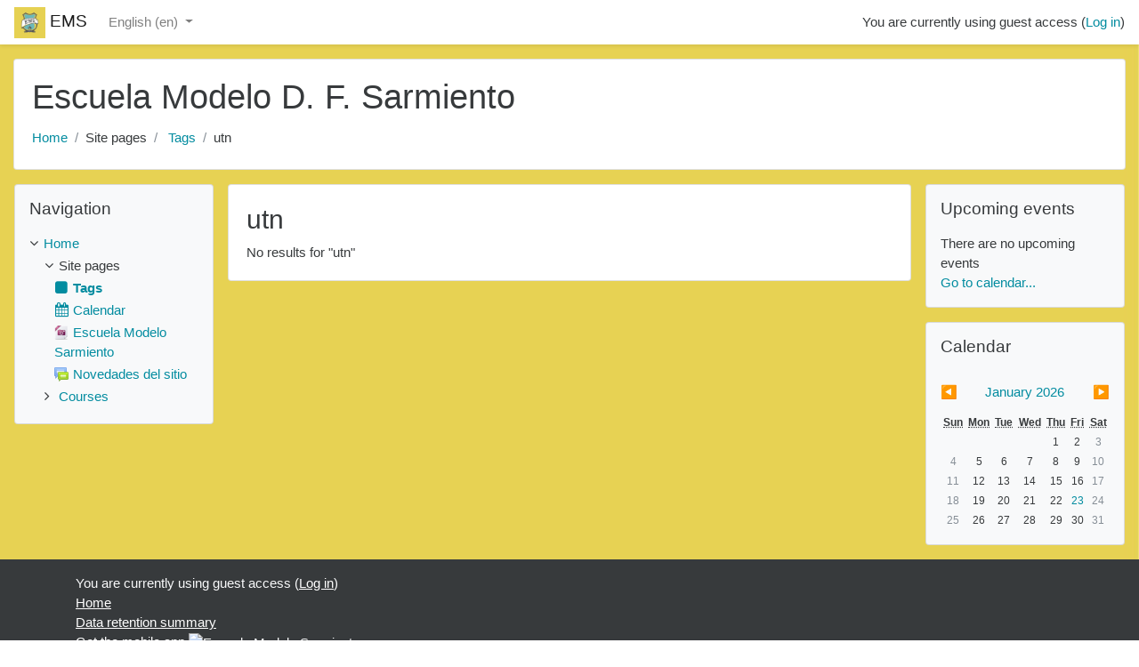

--- FILE ---
content_type: text/html; charset=utf-8
request_url: https://emsarmientocampus.com.ar/tag/index.php?tc=1&tag=utn&from=2&lang=en
body_size: 9271
content:
<!DOCTYPE html>

<html  dir="ltr" lang="en" xml:lang="en">
<head>
    <title>Tag - utn</title>
    <link rel="shortcut icon" href="https://emsarmientocampus.com.ar/theme/image.php/classic/theme/1631055188/favicon" />
    <meta http-equiv="Content-Type" content="text/html; charset=utf-8" />
<meta name="keywords" content="moodle, Tag - utn" />
<link rel="stylesheet" type="text/css" href="https://emsarmientocampus.com.ar/theme/yui_combo.php?rollup/3.17.2/yui-moodlesimple.css" /><script id="firstthemesheet" type="text/css">/** Required in order to fix style inclusion problems in IE with YUI **/</script><link rel="stylesheet" type="text/css" href="https://emsarmientocampus.com.ar/theme/styles.php/classic/1631055188_1/all" />
<script type="text/javascript">
//<![CDATA[
var M = {}; M.yui = {};
M.pageloadstarttime = new Date();
M.cfg = {"wwwroot":"https:\/\/emsarmientocampus.com.ar","sesskey":"FxSrDoEfCK","sessiontimeout":"7200","themerev":"1631055188","slasharguments":1,"theme":"classic","iconsystemmodule":"core\/icon_system_fontawesome","jsrev":"1586368749","admin":"admin","svgicons":true,"usertimezone":"America\/Argentina\/Buenos_Aires","contextid":1,"langrev":1596385819,"templaterev":"1586368749","developerdebug":true};var yui1ConfigFn = function(me) {if(/-skin|reset|fonts|grids|base/.test(me.name)){me.type='css';me.path=me.path.replace(/\.js/,'.css');me.path=me.path.replace(/\/yui2-skin/,'/assets/skins/sam/yui2-skin')}};
var yui2ConfigFn = function(me) {var parts=me.name.replace(/^moodle-/,'').split('-'),component=parts.shift(),module=parts[0],min='-min';if(/-(skin|core)$/.test(me.name)){parts.pop();me.type='css';min=''}
if(module){var filename=parts.join('-');me.path=component+'/'+module+'/'+filename+min+'.'+me.type}else{me.path=component+'/'+component+'.'+me.type}};
YUI_config = {"debug":true,"base":"https:\/\/emsarmientocampus.com.ar\/lib\/yuilib\/3.17.2\/","comboBase":"https:\/\/emsarmientocampus.com.ar\/theme\/yui_combo.php?","combine":true,"filter":"RAW","insertBefore":"firstthemesheet","groups":{"yui2":{"base":"https:\/\/emsarmientocampus.com.ar\/lib\/yuilib\/2in3\/2.9.0\/build\/","comboBase":"https:\/\/emsarmientocampus.com.ar\/theme\/yui_combo.php?","combine":true,"ext":false,"root":"2in3\/2.9.0\/build\/","patterns":{"yui2-":{"group":"yui2","configFn":yui1ConfigFn}}},"moodle":{"name":"moodle","base":"https:\/\/emsarmientocampus.com.ar\/theme\/yui_combo.php?m\/1586368749\/","combine":true,"comboBase":"https:\/\/emsarmientocampus.com.ar\/theme\/yui_combo.php?","ext":false,"root":"m\/1586368749\/","patterns":{"moodle-":{"group":"moodle","configFn":yui2ConfigFn}},"filter":"DEBUG","modules":{"moodle-core-dragdrop":{"requires":["base","node","io","dom","dd","event-key","event-focus","moodle-core-notification"]},"moodle-core-maintenancemodetimer":{"requires":["base","node"]},"moodle-core-chooserdialogue":{"requires":["base","panel","moodle-core-notification"]},"moodle-core-formchangechecker":{"requires":["base","event-focus","moodle-core-event"]},"moodle-core-languninstallconfirm":{"requires":["base","node","moodle-core-notification-confirm","moodle-core-notification-alert"]},"moodle-core-popuphelp":{"requires":["moodle-core-tooltip"]},"moodle-core-handlebars":{"condition":{"trigger":"handlebars","when":"after"}},"moodle-core-actionmenu":{"requires":["base","event","node-event-simulate"]},"moodle-core-notification":{"requires":["moodle-core-notification-dialogue","moodle-core-notification-alert","moodle-core-notification-confirm","moodle-core-notification-exception","moodle-core-notification-ajaxexception"]},"moodle-core-notification-dialogue":{"requires":["base","node","panel","escape","event-key","dd-plugin","moodle-core-widget-focusafterclose","moodle-core-lockscroll"]},"moodle-core-notification-alert":{"requires":["moodle-core-notification-dialogue"]},"moodle-core-notification-confirm":{"requires":["moodle-core-notification-dialogue"]},"moodle-core-notification-exception":{"requires":["moodle-core-notification-dialogue"]},"moodle-core-notification-ajaxexception":{"requires":["moodle-core-notification-dialogue"]},"moodle-core-lockscroll":{"requires":["plugin","base-build"]},"moodle-core-tooltip":{"requires":["base","node","io-base","moodle-core-notification-dialogue","json-parse","widget-position","widget-position-align","event-outside","cache-base"]},"moodle-core-event":{"requires":["event-custom"]},"moodle-core-blocks":{"requires":["base","node","io","dom","dd","dd-scroll","moodle-core-dragdrop","moodle-core-notification"]},"moodle-core_availability-form":{"requires":["base","node","event","event-delegate","panel","moodle-core-notification-dialogue","json"]},"moodle-backup-backupselectall":{"requires":["node","event","node-event-simulate","anim"]},"moodle-backup-confirmcancel":{"requires":["node","node-event-simulate","moodle-core-notification-confirm"]},"moodle-course-management":{"requires":["base","node","io-base","moodle-core-notification-exception","json-parse","dd-constrain","dd-proxy","dd-drop","dd-delegate","node-event-delegate"]},"moodle-course-dragdrop":{"requires":["base","node","io","dom","dd","dd-scroll","moodle-core-dragdrop","moodle-core-notification","moodle-course-coursebase","moodle-course-util"]},"moodle-course-categoryexpander":{"requires":["node","event-key"]},"moodle-course-util":{"requires":["node"],"use":["moodle-course-util-base"],"submodules":{"moodle-course-util-base":{},"moodle-course-util-section":{"requires":["node","moodle-course-util-base"]},"moodle-course-util-cm":{"requires":["node","moodle-course-util-base"]}}},"moodle-course-modchooser":{"requires":["moodle-core-chooserdialogue","moodle-course-coursebase"]},"moodle-course-formatchooser":{"requires":["base","node","node-event-simulate"]},"moodle-form-shortforms":{"requires":["node","base","selector-css3","moodle-core-event"]},"moodle-form-dateselector":{"requires":["base","node","overlay","calendar"]},"moodle-form-passwordunmask":{"requires":[]},"moodle-question-chooser":{"requires":["moodle-core-chooserdialogue"]},"moodle-question-searchform":{"requires":["base","node"]},"moodle-question-preview":{"requires":["base","dom","event-delegate","event-key","core_question_engine"]},"moodle-availability_completion-form":{"requires":["base","node","event","moodle-core_availability-form"]},"moodle-availability_date-form":{"requires":["base","node","event","io","moodle-core_availability-form"]},"moodle-availability_grade-form":{"requires":["base","node","event","moodle-core_availability-form"]},"moodle-availability_group-form":{"requires":["base","node","event","moodle-core_availability-form"]},"moodle-availability_grouping-form":{"requires":["base","node","event","moodle-core_availability-form"]},"moodle-availability_profile-form":{"requires":["base","node","event","moodle-core_availability-form"]},"moodle-mod_assign-history":{"requires":["node","transition"]},"moodle-mod_quiz-dragdrop":{"requires":["base","node","io","dom","dd","dd-scroll","moodle-core-dragdrop","moodle-core-notification","moodle-mod_quiz-quizbase","moodle-mod_quiz-util-base","moodle-mod_quiz-util-page","moodle-mod_quiz-util-slot","moodle-course-util"]},"moodle-mod_quiz-quizbase":{"requires":["base","node"]},"moodle-mod_quiz-util":{"requires":["node","moodle-core-actionmenu"],"use":["moodle-mod_quiz-util-base"],"submodules":{"moodle-mod_quiz-util-base":{},"moodle-mod_quiz-util-slot":{"requires":["node","moodle-mod_quiz-util-base"]},"moodle-mod_quiz-util-page":{"requires":["node","moodle-mod_quiz-util-base"]}}},"moodle-mod_quiz-autosave":{"requires":["base","node","event","event-valuechange","node-event-delegate","io-form"]},"moodle-mod_quiz-questionchooser":{"requires":["moodle-core-chooserdialogue","moodle-mod_quiz-util","querystring-parse"]},"moodle-mod_quiz-modform":{"requires":["base","node","event"]},"moodle-mod_quiz-toolboxes":{"requires":["base","node","event","event-key","io","moodle-mod_quiz-quizbase","moodle-mod_quiz-util-slot","moodle-core-notification-ajaxexception"]},"moodle-message_airnotifier-toolboxes":{"requires":["base","node","io"]},"moodle-filter_glossary-autolinker":{"requires":["base","node","io-base","json-parse","event-delegate","overlay","moodle-core-event","moodle-core-notification-alert","moodle-core-notification-exception","moodle-core-notification-ajaxexception"]},"moodle-filter_mathjaxloader-loader":{"requires":["moodle-core-event"]},"moodle-editor_atto-rangy":{"requires":[]},"moodle-editor_atto-editor":{"requires":["node","transition","io","overlay","escape","event","event-simulate","event-custom","node-event-html5","node-event-simulate","yui-throttle","moodle-core-notification-dialogue","moodle-core-notification-confirm","moodle-editor_atto-rangy","handlebars","timers","querystring-stringify"]},"moodle-editor_atto-plugin":{"requires":["node","base","escape","event","event-outside","handlebars","event-custom","timers","moodle-editor_atto-menu"]},"moodle-editor_atto-menu":{"requires":["moodle-core-notification-dialogue","node","event","event-custom"]},"moodle-report_eventlist-eventfilter":{"requires":["base","event","node","node-event-delegate","datatable","autocomplete","autocomplete-filters"]},"moodle-report_loglive-fetchlogs":{"requires":["base","event","node","io","node-event-delegate"]},"moodle-gradereport_grader-gradereporttable":{"requires":["base","node","event","handlebars","overlay","event-hover"]},"moodle-gradereport_history-userselector":{"requires":["escape","event-delegate","event-key","handlebars","io-base","json-parse","moodle-core-notification-dialogue"]},"moodle-tool_capability-search":{"requires":["base","node"]},"moodle-tool_lp-dragdrop-reorder":{"requires":["moodle-core-dragdrop"]},"moodle-tool_monitor-dropdown":{"requires":["base","event","node"]},"moodle-assignfeedback_editpdf-editor":{"requires":["base","event","node","io","graphics","json","event-move","event-resize","transition","querystring-stringify-simple","moodle-core-notification-dialog","moodle-core-notification-alert","moodle-core-notification-warning","moodle-core-notification-exception","moodle-core-notification-ajaxexception"]},"moodle-atto_accessibilitychecker-button":{"requires":["color-base","moodle-editor_atto-plugin"]},"moodle-atto_accessibilityhelper-button":{"requires":["moodle-editor_atto-plugin"]},"moodle-atto_align-button":{"requires":["moodle-editor_atto-plugin"]},"moodle-atto_bold-button":{"requires":["moodle-editor_atto-plugin"]},"moodle-atto_charmap-button":{"requires":["moodle-editor_atto-plugin"]},"moodle-atto_clear-button":{"requires":["moodle-editor_atto-plugin"]},"moodle-atto_collapse-button":{"requires":["moodle-editor_atto-plugin"]},"moodle-atto_emojipicker-button":{"requires":["moodle-editor_atto-plugin"]},"moodle-atto_emoticon-button":{"requires":["moodle-editor_atto-plugin"]},"moodle-atto_equation-button":{"requires":["moodle-editor_atto-plugin","moodle-core-event","io","event-valuechange","tabview","array-extras"]},"moodle-atto_h5p-button":{"requires":["moodle-editor_atto-plugin"]},"moodle-atto_html-button":{"requires":["promise","moodle-editor_atto-plugin","moodle-atto_html-beautify","moodle-atto_html-codemirror","event-valuechange"]},"moodle-atto_html-beautify":{},"moodle-atto_html-codemirror":{"requires":["moodle-atto_html-codemirror-skin"]},"moodle-atto_image-button":{"requires":["moodle-editor_atto-plugin"]},"moodle-atto_indent-button":{"requires":["moodle-editor_atto-plugin"]},"moodle-atto_italic-button":{"requires":["moodle-editor_atto-plugin"]},"moodle-atto_link-button":{"requires":["moodle-editor_atto-plugin"]},"moodle-atto_managefiles-button":{"requires":["moodle-editor_atto-plugin"]},"moodle-atto_managefiles-usedfiles":{"requires":["node","escape"]},"moodle-atto_media-button":{"requires":["moodle-editor_atto-plugin","moodle-form-shortforms"]},"moodle-atto_noautolink-button":{"requires":["moodle-editor_atto-plugin"]},"moodle-atto_orderedlist-button":{"requires":["moodle-editor_atto-plugin"]},"moodle-atto_recordrtc-button":{"requires":["moodle-editor_atto-plugin","moodle-atto_recordrtc-recording"]},"moodle-atto_recordrtc-recording":{"requires":["moodle-atto_recordrtc-button"]},"moodle-atto_rtl-button":{"requires":["moodle-editor_atto-plugin"]},"moodle-atto_strike-button":{"requires":["moodle-editor_atto-plugin"]},"moodle-atto_subscript-button":{"requires":["moodle-editor_atto-plugin"]},"moodle-atto_superscript-button":{"requires":["moodle-editor_atto-plugin"]},"moodle-atto_table-button":{"requires":["moodle-editor_atto-plugin","moodle-editor_atto-menu","event","event-valuechange"]},"moodle-atto_title-button":{"requires":["moodle-editor_atto-plugin"]},"moodle-atto_underline-button":{"requires":["moodle-editor_atto-plugin"]},"moodle-atto_undo-button":{"requires":["moodle-editor_atto-plugin"]},"moodle-atto_unorderedlist-button":{"requires":["moodle-editor_atto-plugin"]}}},"gallery":{"name":"gallery","base":"https:\/\/emsarmientocampus.com.ar\/lib\/yuilib\/gallery\/","combine":true,"comboBase":"https:\/\/emsarmientocampus.com.ar\/theme\/yui_combo.php?","ext":false,"root":"gallery\/1586368749\/","patterns":{"gallery-":{"group":"gallery"}}}},"modules":{"core_filepicker":{"name":"core_filepicker","fullpath":"https:\/\/emsarmientocampus.com.ar\/lib\/javascript.php\/1586368749\/repository\/filepicker.js","requires":["base","node","node-event-simulate","json","async-queue","io-base","io-upload-iframe","io-form","yui2-treeview","panel","cookie","datatable","datatable-sort","resize-plugin","dd-plugin","escape","moodle-core_filepicker","moodle-core-notification-dialogue"]},"core_comment":{"name":"core_comment","fullpath":"https:\/\/emsarmientocampus.com.ar\/lib\/javascript.php\/1586368749\/comment\/comment.js","requires":["base","io-base","node","json","yui2-animation","overlay","escape"]},"mathjax":{"name":"mathjax","fullpath":"https:\/\/cdnjs.cloudflare.com\/ajax\/libs\/mathjax\/2.7.2\/MathJax.js?delayStartupUntil=configured"}}};
M.yui.loader = {modules: {}};

//]]>
</script>

    <meta name="viewport" content="width=device-width, initial-scale=1.0">
</head>
<body  id="page-tag-index" class="format-site  path-tag chrome dir-ltr lang-en yui-skin-sam yui3-skin-sam emsarmientocampus-com-ar pagelayout-standard course-1 context-1 ">

<div id="page-wrapper" class="d-print-block">

    <div>
    <a class="sr-only sr-only-focusable" href="#maincontent">Skip to main content</a>
</div><script type="text/javascript" src="https://emsarmientocampus.com.ar/lib/javascript.php/1586368749/lib/babel-polyfill/polyfill.min.js"></script>
<script type="text/javascript" src="https://emsarmientocampus.com.ar/lib/javascript.php/1586368749/lib/mdn-polyfills/polyfill.js"></script>
<script type="text/javascript" src="https://emsarmientocampus.com.ar/theme/yui_combo.php?rollup/3.17.2/yui-moodlesimple.js"></script><script type="text/javascript" src="https://emsarmientocampus.com.ar/lib/javascript.php/1586368749/lib/javascript-static.js"></script>
<script type="text/javascript">
//<![CDATA[
document.body.className += ' jsenabled';
//]]>
</script>



    <nav class="fixed-top navbar navbar-bootswatch navbar-expand moodle-has-zindex">
    
            <a href="https://emsarmientocampus.com.ar" class="navbar-brand has-logo
                    ">
                    <span class="logo d-none d-sm-inline">
                        <img src="https://emsarmientocampus.com.ar/pluginfile.php/1/core_admin/logocompact/100x100/1631055188/LOGO%20EMS.png" alt="EMS">
                    </span>
                <span class="site-name d-none d-md-inline">EMS</span>
            </a>
    
            <ul class="navbar-nav d-none d-md-flex">
                <!-- custom_menu -->
                <li class="dropdown nav-item">
    <a class="dropdown-toggle nav-link" id="drop-down-6973882108fd169738820f3a7512" data-toggle="dropdown" aria-haspopup="true" aria-expanded="false" href="#" aria-controls="drop-down-menu-6973882108fd169738820f3a7512">
        English ‎(en)‎
    </a>
    <div class="dropdown-menu" role="menu" id="drop-down-menu-6973882108fd169738820f3a7512" aria-labelledby="drop-down-6973882108fd169738820f3a7512">
                <a class="dropdown-item" role="menuitem" href="https://emsarmientocampus.com.ar/tag/index.php?tc=1&amp;tag=utn&amp;from=2&amp;lang=en" title="English ‎(en)‎">English ‎(en)‎</a>
                <a class="dropdown-item" role="menuitem" href="https://emsarmientocampus.com.ar/tag/index.php?tc=1&amp;tag=utn&amp;from=2&amp;lang=es" title="Español - Internacional ‎(es)‎">Español - Internacional ‎(es)‎</a>
    </div>
</li>
                <!-- page_heading_menu -->
                
            </ul>
            <ul class="nav navbar-nav ml-auto">
                <li class="d-none d-lg-block">
                    
                </li>
                <!-- navbar_plugin_output -->
                <li class="nav-item">
                    
                </li>
                <!-- user_menu -->
                <li class="nav-item d-flex align-items-center">
                    <div class="usermenu"><span class="login">You are currently using guest access (<a href="https://emsarmientocampus.com.ar/login/index.php">Log in</a>)</span></div>
                </li>
            </ul>
            <!-- search_box -->
    </nav>
    

    <div id="page" class="container-fluid d-print-block">
        <header id="page-header" class="row">
    <div class="col-12 pt-3 pb-3">
        <div class="card ">
            <div class="card-body ">
                <div class="d-flex align-items-center">
                    <div class="mr-auto">
                    <div class="page-context-header"><div class="page-header-headings"><h1>Escuela Modelo D. F. Sarmiento</h1></div></div>
                    </div>
                    <div class="header-actions-container flex-shrink-0" data-region="header-actions-container">
                    </div>
                </div>
                <div class="d-flex flex-wrap">
                    <div id="page-navbar">
                        <nav role="navigation" aria-label="Navigation bar">
    <ol class="breadcrumb">
                <li class="breadcrumb-item">
                    <a href="https://emsarmientocampus.com.ar/"  >Home</a>
                </li>
                <li class="breadcrumb-item">Site pages</li>
                <li class="breadcrumb-item">
                    <a href="https://emsarmientocampus.com.ar/tag/search.php"  >Tags</a>
                </li>
                <li class="breadcrumb-item">utn</li>
    </ol>
</nav>
                    </div>
                    <div class="ml-auto d-flex">
                        
                    </div>
                    <div id="course-header">
                        
                    </div>
                </div>
            </div>
        </div>
    </div>
</header>

        <div id="page-content" class="row  blocks-pre   blocks-post  d-print-block">
            <div id="region-main-box" class="region-main">
                <section id="region-main" class="region-main-content" aria-label="Content">
                    <span class="notifications" id="user-notifications"></span>
                    <div role="main"><span id="maincontent"></span><h2>utn</h2><div class="tag-noresults">No results for "utn"</div></div>
                    
                    
                </section>
            </div>
            <div class="columnleft blockcolumn  has-blocks ">
                <section data-region="blocks-column" class="hidden-print" aria-label="Blocks">
                    <aside id="block-region-side-pre" class="block-region" data-blockregion="side-pre" data-droptarget="1"><a href="#sb-1" class="sr-only sr-only-focusable">Skip Navigation</a>

<section id="inst4"
     class=" block_navigation block  card mb-3"
     role="navigation"
     data-block="navigation"
          aria-labelledby="instance-4-header"
     >

    <div class="card-body p-3">

            <h5 id="instance-4-header" class="card-title d-inline">Navigation</h5>


        <div class="card-text content mt-3">
            <ul class="block_tree list" role="tree" data-ajax-loader="block_navigation/nav_loader"><li class="type_unknown depth_1 contains_branch" aria-labelledby="label_1_1"><p class="tree_item branch canexpand navigation_node" role="treeitem" aria-expanded="true" aria-owns="random69738820f3a751_group" data-collapsible="false"><a tabindex="-1" id="label_1_1" href="https://emsarmientocampus.com.ar/">Home</a></p><ul id="random69738820f3a751_group" role="group"><li class="type_course depth_2 contains_branch" aria-labelledby="label_2_2"><p class="tree_item branch" role="treeitem" aria-expanded="true" aria-owns="random69738820f3a752_group"><span tabindex="-1" id="label_2_2" title="Escuela Modelo D. F. Sarmiento">Site pages</span></p><ul id="random69738820f3a752_group" role="group"><li class="type_setting depth_3 item_with_icon current_branch" aria-labelledby="label_3_4"><p class="tree_item hasicon active_tree_node" role="treeitem"><a tabindex="-1" id="label_3_4" href="https://emsarmientocampus.com.ar/tag/search.php"><i class="icon fa fa-square fa-fw navicon" aria-hidden="true"  ></i><span class="item-content-wrap">Tags</span></a></p></li><li class="type_custom depth_3 item_with_icon" aria-labelledby="label_3_5"><p class="tree_item hasicon" role="treeitem"><a tabindex="-1" id="label_3_5" href="https://emsarmientocampus.com.ar/calendar/view.php?view=month"><i class="icon fa fa-calendar fa-fw navicon" aria-hidden="true"  ></i><span class="item-content-wrap">Calendar</span></a></p></li><li class="type_activity depth_3 item_with_icon" aria-labelledby="label_3_6"><p class="tree_item hasicon" role="treeitem"><a tabindex="-1" id="label_3_6" title="File" href="https://emsarmientocampus.com.ar/mod/resource/view.php?id=1"><img class="icon navicon" alt="File" title="File" src="https://emsarmientocampus.com.ar/theme/image.php/classic/core/1631055188/f/jpeg-24" /><span class="item-content-wrap">Escuela Modelo Sarmiento</span></a></p></li><li class="type_activity depth_3 item_with_icon" aria-labelledby="label_3_7"><p class="tree_item hasicon" role="treeitem"><a tabindex="-1" id="label_3_7" title="Forum" href="https://emsarmientocampus.com.ar/mod/forum/view.php?id=2"><img class="icon navicon" alt="Forum" title="Forum" src="https://emsarmientocampus.com.ar/theme/image.php/classic/forum/1631055188/icon" /><span class="item-content-wrap">Novedades del sitio</span></a></p></li></ul></li><li class="type_system depth_2 contains_branch" aria-labelledby="label_2_8"><p class="tree_item branch" role="treeitem" id="expandable_branch_0_courses" aria-expanded="false" data-requires-ajax="true" data-loaded="false" data-node-id="expandable_branch_0_courses" data-node-key="courses" data-node-type="0"><a tabindex="-1" id="label_2_8" href="https://emsarmientocampus.com.ar/course/index.php">Courses</a></p></li></ul></li></ul>
            <div class="footer"></div>
            
        </div>

    </div>

</section>

  <span id="sb-1"></span></aside>
                </section>
            </div>

            <div class="columnright blockcolumn  has-blocks ">
                <section data-region="blocks-column" class="hidden-print" aria-label="Blocks">
                    <aside id="block-region-side-post" class="block-region" data-blockregion="side-post" data-droptarget="1"><a href="#sb-3" class="sr-only sr-only-focusable">Skip Upcoming events</a>

<section id="inst7441"
     class=" block_calendar_upcoming block  card mb-3"
     role="complementary"
     data-block="calendar_upcoming"
          aria-labelledby="instance-7441-header"
     >

    <div class="card-body p-3">

            <h5 id="instance-7441-header" class="card-title d-inline">Upcoming events</h5>


        <div class="card-text content mt-3">
            <div id="calendar-upcoming-block-6973882101d7269738820f3a757" data-template="core_calendar/upcoming_mini">
    <div class="card-text content calendarwrapper" id="month-upcoming-mini-6973882101d7269738820f3a757" data-context-id="0" data-courseid="1" data-categoryid="0">
        <span class="overlay-icon-container hidden" data-region="overlay-icon-container">
            <span class="loading-icon icon-no-margin"><i class="icon fa fa-circle-o-notch fa-spin fa-fw "  title="Loading" aria-label="Loading"></i></span>
        </span>
            There are no upcoming events
    </div>
</div>
            <div class="footer"><div class="gotocal"><a href="https://emsarmientocampus.com.ar/calendar/view.php?view=upcoming">Go to calendar...</a></div></div>
            
        </div>

    </div>

</section>

  <span id="sb-3"></span><a href="#sb-4" class="sr-only sr-only-focusable">Skip Calendar</a>

<section id="inst3"
     class=" block_calendar_month block  card mb-3"
     role="complementary"
     data-block="calendar_month"
          aria-labelledby="instance-3-header"
     >

    <div class="card-body p-3">

            <h5 id="instance-3-header" class="card-title d-inline">Calendar</h5>


        <div class="card-text content mt-3">
            <div id="calendar-month-2026-January-6973882103ac369738820f3a758"  data-template="core_calendar/month_mini"  data-includenavigation="true" data-mini="true">
    <div id="month-mini-2026-January-6973882103ac369738820f3a758" class="calendarwrapper" data-courseid="1" data-categoryid="0" data-month="1" data-year="2026" data-day="23" data-view="month">
        <span class="overlay-icon-container hidden" data-region="overlay-icon-container">
            <span class="loading-icon icon-no-margin"><i class="icon fa fa-circle-o-notch fa-spin fa-fw "  title="Loading" aria-label="Loading"></i></span>
        </span>
        <table class="minicalendar calendartable">
            <caption class="calendar-controls">
                    <a href="#" class="arrow_link previous" title="Previous month" data-year="2025" data-month="12">
                        <span class="arrow">&#x25C0;&#xFE0E;</span>
                    </a>
                    <span class="hide"> | </span>
                    <span class="current">
                        <a href="https://emsarmientocampus.com.ar/calendar/view.php?view=month&time=1769179169" title="This month">January 2026</a>
                    </span>
                    <span class="hide"> | </span>
                    <a href="#" class="arrow_link next" title="Next month" data-year="2026" data-month="2">
                        <span class="arrow">&#x25B6;&#xFE0E;</span>
                    </a>
            </caption>
            <thead>
              <tr>
                    <th class="header text-xs-center" scope="col">
                        <abbr title="Sunday">Sun</abbr>
                    </th>
                    <th class="header text-xs-center" scope="col">
                        <abbr title="Monday">Mon</abbr>
                    </th>
                    <th class="header text-xs-center" scope="col">
                        <abbr title="Tuesday">Tue</abbr>
                    </th>
                    <th class="header text-xs-center" scope="col">
                        <abbr title="Wednesday">Wed</abbr>
                    </th>
                    <th class="header text-xs-center" scope="col">
                        <abbr title="Thursday">Thu</abbr>
                    </th>
                    <th class="header text-xs-center" scope="col">
                        <abbr title="Friday">Fri</abbr>
                    </th>
                    <th class="header text-xs-center" scope="col">
                        <abbr title="Saturday">Sat</abbr>
                    </th>
                </tr>
            </thead>
            <tbody>
                <tr data-region="month-view-week">
                        <td class="dayblank">&nbsp;</td>
                        <td class="dayblank">&nbsp;</td>
                        <td class="dayblank">&nbsp;</td>
                        <td class="dayblank">&nbsp;</td>
                        <td class="day text-center" data-day-timestamp="1767236400">
                                1
                            </td>
                        <td class="day text-center" data-day-timestamp="1767322800">
                                2
                            </td>
                        <td class="day text-center weekend" data-day-timestamp="1767409200">
                                3
                            </td>
                </tr>
                <tr data-region="month-view-week">
                        <td class="day text-center weekend" data-day-timestamp="1767495600">
                                4
                            </td>
                        <td class="day text-center" data-day-timestamp="1767582000">
                                5
                            </td>
                        <td class="day text-center" data-day-timestamp="1767668400">
                                6
                            </td>
                        <td class="day text-center" data-day-timestamp="1767754800">
                                7
                            </td>
                        <td class="day text-center" data-day-timestamp="1767841200">
                                8
                            </td>
                        <td class="day text-center" data-day-timestamp="1767927600">
                                9
                            </td>
                        <td class="day text-center weekend" data-day-timestamp="1768014000">
                                10
                            </td>
                </tr>
                <tr data-region="month-view-week">
                        <td class="day text-center weekend" data-day-timestamp="1768100400">
                                11
                            </td>
                        <td class="day text-center" data-day-timestamp="1768186800">
                                12
                            </td>
                        <td class="day text-center" data-day-timestamp="1768273200">
                                13
                            </td>
                        <td class="day text-center" data-day-timestamp="1768359600">
                                14
                            </td>
                        <td class="day text-center" data-day-timestamp="1768446000">
                                15
                            </td>
                        <td class="day text-center" data-day-timestamp="1768532400">
                                16
                            </td>
                        <td class="day text-center weekend" data-day-timestamp="1768618800">
                                17
                            </td>
                </tr>
                <tr data-region="month-view-week">
                        <td class="day text-center weekend" data-day-timestamp="1768705200">
                                18
                            </td>
                        <td class="day text-center" data-day-timestamp="1768791600">
                                19
                            </td>
                        <td class="day text-center" data-day-timestamp="1768878000">
                                20
                            </td>
                        <td class="day text-center" data-day-timestamp="1768964400">
                                21
                            </td>
                        <td class="day text-center" data-day-timestamp="1769050800">
                                22
                            </td>
                        <td class="day text-center today" data-day-timestamp="1769137200">
                                    <a  id="calendar-day-popover-link-1-2026-22-6973882103ac369738820f3a758" href="https://emsarmientocampus.com.ar/calendar/view.php?view=day&amp;time=1769137200" data-container="body" data-toggle="popover" data-html="true" data-region="mini-day-link" data-trigger="hover" data-placement="top" data-year="2026" data-month="1" data-courseid="1" data-categoryid="0" data-title="Today Friday, 23 January" data-alternate="No events">23</a>
    <div class="hidden">
        
    </div>
                            </td>
                        <td class="day text-center weekend" data-day-timestamp="1769223600">
                                24
                            </td>
                </tr>
                <tr data-region="month-view-week">
                        <td class="day text-center weekend" data-day-timestamp="1769310000">
                                25
                            </td>
                        <td class="day text-center" data-day-timestamp="1769396400">
                                26
                            </td>
                        <td class="day text-center" data-day-timestamp="1769482800">
                                27
                            </td>
                        <td class="day text-center" data-day-timestamp="1769569200">
                                28
                            </td>
                        <td class="day text-center" data-day-timestamp="1769655600">
                                29
                            </td>
                        <td class="day text-center" data-day-timestamp="1769742000">
                                30
                            </td>
                        <td class="day text-center weekend" data-day-timestamp="1769828400">
                                31
                            </td>
                </tr>
            </tbody>
        </table>
    </div>
</div>
            <div class="footer"></div>
            
        </div>

    </div>

</section>

  <span id="sb-4"></span></aside>
                </section>
            </div>
        </div>
    </div>
    
    <footer id="page-footer" class="py-3 bg-dark text-light">
        <div class="container">
            <div id="course-footer"></div>
    
    
            <div class="logininfo">You are currently using guest access (<a href="https://emsarmientocampus.com.ar/login/index.php">Log in</a>)</div>
            <div class="tool_usertours-resettourcontainer"></div>
            <div class="homelink"><a href="https://emsarmientocampus.com.ar/">Home</a></div>
            <nav class="nav navbar-nav d-md-none" aria-label="Custom menu">
                    <ul class="list-unstyled pt-3">
                                        <li><a href="#" title="Language">English ‎(en)‎</a></li>
                                    <li>
                                        <ul class="list-unstyled ml-3">
                                                            <li><a href="https://emsarmientocampus.com.ar/tag/index.php?tc=1&amp;tag=utn&amp;from=2&amp;lang=en" title="English ‎(en)‎">English ‎(en)‎</a></li>
                                                            <li><a href="https://emsarmientocampus.com.ar/tag/index.php?tc=1&amp;tag=utn&amp;from=2&amp;lang=es" title="Español - Internacional ‎(es)‎">Español - Internacional ‎(es)‎</a></li>
                                        </ul>
                                    </li>
                    </ul>
            </nav>
            <div class="tool_dataprivacy"><a href="https://emsarmientocampus.com.ar/admin/tool/dataprivacy/summary.php">Data retention summary</a></div><a href="https://download.moodle.org/mobile?version=2019111802&amp;lang=en&amp;iosappid=633359593&amp;androidappid=com.moodle.moodlemobile">Get the mobile app</a>
            
<img src="https://emsarmiento.com.ar/wp-content/uploads/2018/04/LOGOS-02-1024x1024.png" width="250" height="250"  align="center" alt="Escuela Modelo Sarmiento" border=0>

<script type="text/javascript">
//<![CDATA[
var require = {
    baseUrl : 'https://emsarmientocampus.com.ar/lib/requirejs.php/1586368749/',
    // We only support AMD modules with an explicit define() statement.
    enforceDefine: true,
    skipDataMain: true,
    waitSeconds : 0,

    paths: {
        jquery: 'https://emsarmientocampus.com.ar/lib/javascript.php/1586368749/lib/jquery/jquery-3.4.1.min',
        jqueryui: 'https://emsarmientocampus.com.ar/lib/javascript.php/1586368749/lib/jquery/ui-1.12.1/jquery-ui.min',
        jqueryprivate: 'https://emsarmientocampus.com.ar/lib/javascript.php/1586368749/lib/requirejs/jquery-private'
    },

    // Custom jquery config map.
    map: {
      // '*' means all modules will get 'jqueryprivate'
      // for their 'jquery' dependency.
      '*': { jquery: 'jqueryprivate' },
      // Stub module for 'process'. This is a workaround for a bug in MathJax (see MDL-60458).
      '*': { process: 'core/first' },

      // 'jquery-private' wants the real jQuery module
      // though. If this line was not here, there would
      // be an unresolvable cyclic dependency.
      jqueryprivate: { jquery: 'jquery' }
    }
};

//]]>
</script>
<script type="text/javascript" src="https://emsarmientocampus.com.ar/lib/javascript.php/1586368749/lib/requirejs/require.min.js"></script>
<script type="text/javascript">
//<![CDATA[
M.util.js_pending("core/first");require(['core/first'], function() {
;
M.util.js_pending('core/tag'); require(['core/tag'], function(amd) {amd.initTagindexPage(); M.util.js_complete('core/tag');});;

require(['jquery'], function($) {
    $('.tag_list .tagmorelink').click(function(e) {
        e.preventDefault();
        $(this).closest('.tag_list').removeClass('hideoverlimit');
    });
    $('.tag_list .taglesslink').click(function(e) {
        e.preventDefault();
        $(this).closest('.tag_list').addClass('hideoverlimit');
    });
});
;
M.util.js_pending('block_navigation/navblock'); require(['block_navigation/navblock'], function(amd) {amd.init("4"); M.util.js_complete('block_navigation/navblock');});;
M.util.js_pending('block_settings/settingsblock'); require(['block_settings/settingsblock'], function(amd) {amd.init("5", null); M.util.js_complete('block_settings/settingsblock');});;

require([
    'jquery',
    'core_calendar/selectors',
    'core_calendar/events',
], function(
    $,
    CalendarSelectors,
    CalendarEvents
) {
    var root = $('#month-upcoming-mini-6973882101d7269738820f3a757');

    $('body').on(CalendarEvents.filterChanged, function(e, data) {
        M.util.js_pending("month-upcoming-mini-6973882101d7269738820f3a757-filterChanged");

        // A filter value has been changed.
        // Find all matching cells in the popover data, and hide them.
        var target = $("#month-upcoming-mini-6973882101d7269738820f3a757").find(CalendarSelectors.eventType[data.type]);

        var transitionPromise = $.Deferred();
        if (data.hidden) {
            transitionPromise.then(function() {
                return target.slideUp('fast').promise();
            });
        } else {
            transitionPromise.then(function() {
                return target.slideDown('fast').promise();
            });
        }

        transitionPromise.then(function() {
            M.util.js_complete("month-upcoming-mini-6973882101d7269738820f3a757-filterChanged");

            return;
        });

        transitionPromise.resolve();
    });
});
;

require(['jquery', 'core_calendar/calendar_view'], function($, CalendarView) {
    CalendarView.init($("#calendar-upcoming-block-6973882101d7269738820f3a757"), 'upcoming');
});
;

require(['jquery'], function($) {
    require(['theme_boost/popover'], function() {
        var target = $("#calendar-day-popover-link-1-2026-22-6973882103ac369738820f3a758");
        target.popover({
            content: function() {
                var source = target.next().find("> *:not('.hidden')");
                var content = $('<div>');

                if (source.length) {
                    content.html(source.clone(false));
                } else {
                    content.html(target.data('alternate'));
                }

                return content.html();
            }
        });
    });
});
;

require([
    'jquery',
    'core_calendar/selectors',
    'core_calendar/events',
], function(
    $,
    CalendarSelectors,
    CalendarEvents
) {

    $('body').on(CalendarEvents.filterChanged, function(e, data) {
        M.util.js_pending("month-mini-6973882103ac369738820f3a758-filterChanged");
        // A filter value has been changed.
        // Find all matching cells in the popover data, and hide them.
        $("#month-mini-2026-January-6973882103ac369738820f3a758")
            .find(CalendarSelectors.popoverType[data.type])
            .toggleClass('hidden', !!data.hidden);
        M.util.js_complete("month-mini-6973882103ac369738820f3a758-filterChanged");
    });
});
;

require(['jquery', 'core_calendar/calendar_mini'], function($, CalendarMini) {
    CalendarMini.init($("#calendar-month-2026-January-6973882103ac369738820f3a758"), !0);
});
;

require(['jquery'], function($) {
    $('#single_select69738820f3a7511').change(function() {
        var ignore = $(this).find(':selected').attr('data-ignore');
        if (typeof ignore === typeof undefined) {
            $('#single_select_f69738820f3a7510').submit();
        }
    });
});
;

require(['jquery'], function($) {
    $('#single_select69738820f3a7514').change(function() {
        var ignore = $(this).find(':selected').attr('data-ignore');
        if (typeof ignore === typeof undefined) {
            $('#single_select_f69738820f3a7513').submit();
        }
    });
});
;

M.util.js_pending('theme_boost/loader');
require(['theme_boost/loader'], function() {
  M.util.js_complete('theme_boost/loader');
});
;
M.util.js_pending('core/notification'); require(['core/notification'], function(amd) {amd.init(1, []); M.util.js_complete('core/notification');});;
M.util.js_pending('core/log'); require(['core/log'], function(amd) {amd.setConfig({"level":"trace"}); M.util.js_complete('core/log');});;
M.util.js_pending('core/page_global'); require(['core/page_global'], function(amd) {amd.init(); M.util.js_complete('core/page_global');});M.util.js_complete("core/first");
});
//]]>
</script>
<script type="text/javascript">
//<![CDATA[
M.str = {"moodle":{"lastmodified":"Last modified","name":"Name","error":"Error","info":"Information","yes":"Yes","no":"No","viewallcourses":"View all courses","cancel":"Cancel","confirm":"Confirm","areyousure":"Are you sure?","closebuttontitle":"Close","unknownerror":"Unknown error","file":"File","url":"URL"},"repository":{"type":"Type","size":"Size","invalidjson":"Invalid JSON string","nofilesattached":"No files attached","filepicker":"File picker","logout":"Logout","nofilesavailable":"No files available","norepositoriesavailable":"Sorry, none of your current repositories can return files in the required format.","fileexistsdialogheader":"File exists","fileexistsdialog_editor":"A file with that name has already been attached to the text you are editing.","fileexistsdialog_filemanager":"A file with that name has already been attached","renameto":"Rename to \"{$a}\"","referencesexist":"There are {$a} alias\/shortcut files that use this file as their source","select":"Select"},"admin":{"confirmdeletecomments":"You are about to delete comments, are you sure?","confirmation":"Confirmation"},"debug":{"debuginfo":"Debug info","line":"Line","stacktrace":"Stack trace"},"langconfig":{"labelsep":": "}};
//]]>
</script>
<script type="text/javascript">
//<![CDATA[
(function() {Y.use("moodle-filter_mathjaxloader-loader",function() {M.filter_mathjaxloader.configure({"mathjaxconfig":"\nMathJax.Hub.Config({\n    config: [\"Accessible.js\", \"Safe.js\"],\n    errorSettings: { message: [\"!\"] },\n    skipStartupTypeset: true,\n    messageStyle: \"none\"\n});\n","lang":"en"});
});
M.util.help_popups.setup(Y);
 M.util.js_pending('random69738820f3a7515'); Y.on('domready', function() { M.util.js_complete("init");  M.util.js_complete('random69738820f3a7515'); });
})();
//]]>
</script>

        </div>
    </footer>
</div>

</body>
</html>